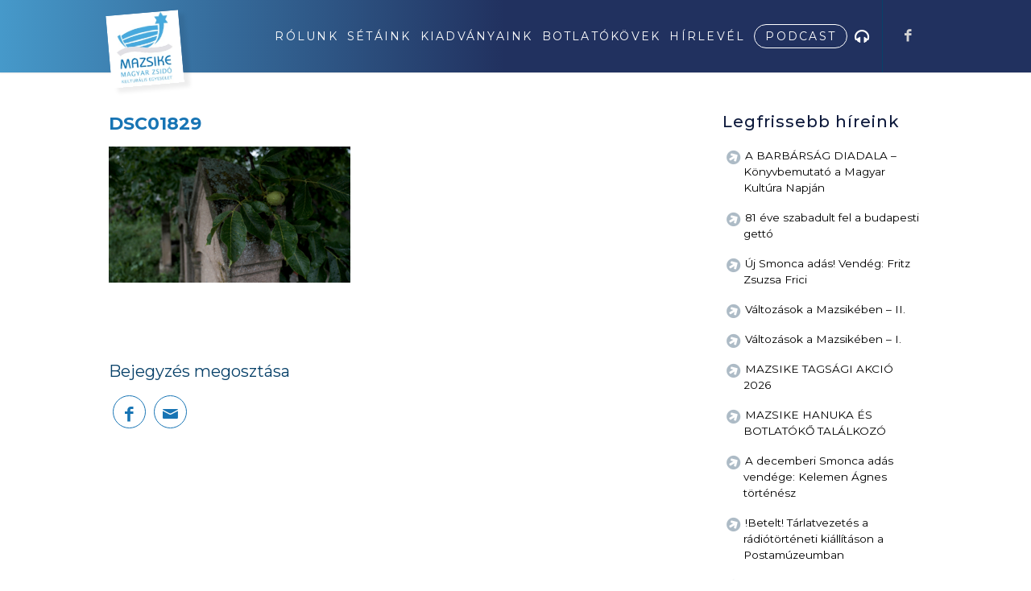

--- FILE ---
content_type: text/html; charset=UTF-8
request_url: https://mazsike.hu/rabbikat-rejto-kovek/dsc01829/
body_size: 16259
content:
<!DOCTYPE html>
<html lang="hu" class="html_stretched responsive av-preloader-disabled  html_header_top html_logo_left html_main_nav_header html_menu_right html_custom html_header_sticky html_header_shrinking_disabled html_mobile_menu_tablet html_header_searchicon_disabled html_content_align_center html_header_unstick_top_disabled html_header_stretch_disabled html_minimal_header html_minimal_header_shadow html_av-overlay-side html_av-overlay-side-classic html_av-submenu-noclone html_entry_id_67684 av-cookies-no-cookie-consent av-default-lightbox av-no-preview html_text_menu_active av-mobile-menu-switch-default">
<head>
<meta charset="UTF-8" />


<!-- mobile setting -->
<meta name="viewport" content="width=device-width, initial-scale=1">

<!-- Scripts/CSS and wp_head hook -->
<meta name='robots' content='index, follow, max-image-preview:large, max-snippet:-1, max-video-preview:-1' />
	<style>img:is([sizes="auto" i], [sizes^="auto," i]) { contain-intrinsic-size: 3000px 1500px }</style>
	
	<!-- This site is optimized with the Yoast SEO plugin v26.8 - https://yoast.com/product/yoast-seo-wordpress/ -->
	<title>DSC01829 - Mazsike - MAGYAR ZSIDÓ KULTURÁLIS EGYESÜLET</title><link rel="preload" data-rocket-preload as="image" href="https://mazsike.hu/wp-content/uploads/2019/07/DSC01829-300x169.jpg" imagesrcset="https://mazsike.hu/wp-content/uploads/2019/07/DSC01829-300x169.jpg 300w, https://mazsike.hu/wp-content/uploads/2019/07/DSC01829-768x432.jpg 768w, https://mazsike.hu/wp-content/uploads/2019/07/DSC01829-1030x579.jpg 1030w, https://mazsike.hu/wp-content/uploads/2019/07/DSC01829-1500x843.jpg 1500w, https://mazsike.hu/wp-content/uploads/2019/07/DSC01829-705x396.jpg 705w, https://mazsike.hu/wp-content/uploads/2019/07/DSC01829-450x253.jpg 450w" imagesizes="(max-width: 300px) 100vw, 300px" fetchpriority="high"><link rel="preload" data-rocket-preload as="style" href="https://fonts.googleapis.com/css2?family=Poppins:wght@300;400;500;800&#038;display=swap" /><link rel="stylesheet" href="https://fonts.googleapis.com/css2?family=Poppins:wght@300;400;500;800&#038;display=swap" media="print" onload="this.media='all'" /><noscript><link rel="stylesheet" href="https://fonts.googleapis.com/css2?family=Poppins:wght@300;400;500;800&#038;display=swap" /></noscript>
	<link rel="canonical" href="https://mazsike.hu/rabbikat-rejto-kovek/dsc01829/" />
	<meta property="og:locale" content="hu_HU" />
	<meta property="og:type" content="article" />
	<meta property="og:title" content="DSC01829 - Mazsike - MAGYAR ZSIDÓ KULTURÁLIS EGYESÜLET" />
	<meta property="og:description" content="Nyár_Hajdúdorog" />
	<meta property="og:url" content="https://mazsike.hu/rabbikat-rejto-kovek/dsc01829/" />
	<meta property="og:site_name" content="Mazsike - MAGYAR ZSIDÓ KULTURÁLIS EGYESÜLET" />
	<meta property="article:modified_time" content="2019-07-29T10:19:46+00:00" />
	<meta property="og:image" content="https://mazsike.hu/rabbikat-rejto-kovek/dsc01829" />
	<meta property="og:image:width" content="1030" />
	<meta property="og:image:height" content="579" />
	<meta property="og:image:type" content="image/jpeg" />
	<meta name="twitter:card" content="summary_large_image" />
	<script type="application/ld+json" class="yoast-schema-graph">{"@context":"https://schema.org","@graph":[{"@type":"WebPage","@id":"https://mazsike.hu/rabbikat-rejto-kovek/dsc01829/","url":"https://mazsike.hu/rabbikat-rejto-kovek/dsc01829/","name":"DSC01829 - Mazsike - MAGYAR ZSIDÓ KULTURÁLIS EGYESÜLET","isPartOf":{"@id":"https://mazsike.hu/#website"},"primaryImageOfPage":{"@id":"https://mazsike.hu/rabbikat-rejto-kovek/dsc01829/#primaryimage"},"image":{"@id":"https://mazsike.hu/rabbikat-rejto-kovek/dsc01829/#primaryimage"},"thumbnailUrl":"https://mazsike.hu/wp-content/uploads/2019/07/DSC01829.jpg","datePublished":"2019-07-29T10:19:36+00:00","dateModified":"2019-07-29T10:19:46+00:00","breadcrumb":{"@id":"https://mazsike.hu/rabbikat-rejto-kovek/dsc01829/#breadcrumb"},"inLanguage":"hu","potentialAction":[{"@type":"ReadAction","target":["https://mazsike.hu/rabbikat-rejto-kovek/dsc01829/"]}]},{"@type":"ImageObject","inLanguage":"hu","@id":"https://mazsike.hu/rabbikat-rejto-kovek/dsc01829/#primaryimage","url":"https://mazsike.hu/wp-content/uploads/2019/07/DSC01829.jpg","contentUrl":"https://mazsike.hu/wp-content/uploads/2019/07/DSC01829.jpg","width":4099,"height":2305,"caption":"Nyár_Hajdúdorog"},{"@type":"BreadcrumbList","@id":"https://mazsike.hu/rabbikat-rejto-kovek/dsc01829/#breadcrumb","itemListElement":[{"@type":"ListItem","position":1,"name":"Home","item":"https://mazsike.hu/kezdolap/"},{"@type":"ListItem","position":2,"name":"Rabbikat rejtő kövek","item":"https://mazsike.hu/rabbikat-rejto-kovek/"},{"@type":"ListItem","position":3,"name":"DSC01829"}]},{"@type":"WebSite","@id":"https://mazsike.hu/#website","url":"https://mazsike.hu/","name":"Mazsike - MAGYAR ZSIDÓ KULTURÁLIS EGYESÜLET","description":"mazsike","publisher":{"@id":"https://mazsike.hu/#organization"},"potentialAction":[{"@type":"SearchAction","target":{"@type":"EntryPoint","urlTemplate":"https://mazsike.hu/?s={search_term_string}"},"query-input":{"@type":"PropertyValueSpecification","valueRequired":true,"valueName":"search_term_string"}}],"inLanguage":"hu"},{"@type":"Organization","@id":"https://mazsike.hu/#organization","name":"Magyar Zsidó Kulturális Egyesület – Mazsike","url":"https://mazsike.hu/","logo":{"@type":"ImageObject","inLanguage":"hu","@id":"https://mazsike.hu/#/schema/logo/image/","url":"https://mazsike.hu/wp-content/uploads/2020/12/logo-1.png","contentUrl":"https://mazsike.hu/wp-content/uploads/2020/12/logo-1.png","width":225,"height":173,"caption":"Magyar Zsidó Kulturális Egyesület – Mazsike"},"image":{"@id":"https://mazsike.hu/#/schema/logo/image/"}}]}</script>
	<!-- / Yoast SEO plugin. -->


<link rel='dns-prefetch' href='//maxcdn.bootstrapcdn.com' />
<link href='https://fonts.gstatic.com' crossorigin rel='preconnect' />
<link rel="alternate" type="application/rss+xml" title="Mazsike - MAGYAR ZSIDÓ KULTURÁLIS EGYESÜLET &raquo; hírcsatorna" href="https://mazsike.hu/feed/" />

<!-- google webfont font replacement -->

			<script type='text/javascript'>

				(function() {
					
					/*	check if webfonts are disabled by user setting via cookie - or user must opt in.	*/
					var html = document.getElementsByTagName('html')[0];
					var cookie_check = html.className.indexOf('av-cookies-needs-opt-in') >= 0 || html.className.indexOf('av-cookies-can-opt-out') >= 0;
					var allow_continue = true;
					var silent_accept_cookie = html.className.indexOf('av-cookies-user-silent-accept') >= 0;

					if( cookie_check && ! silent_accept_cookie )
					{
						if( ! document.cookie.match(/aviaCookieConsent/) || html.className.indexOf('av-cookies-session-refused') >= 0 )
						{
							allow_continue = false;
						}
						else
						{
							if( ! document.cookie.match(/aviaPrivacyRefuseCookiesHideBar/) )
							{
								allow_continue = false;
							}
							else if( ! document.cookie.match(/aviaPrivacyEssentialCookiesEnabled/) )
							{
								allow_continue = false;
							}
							else if( document.cookie.match(/aviaPrivacyGoogleWebfontsDisabled/) )
							{
								allow_continue = false;
							}
						}
					}
					
					if( allow_continue )
					{
						var f = document.createElement('link');
					
						f.type 	= 'text/css';
						f.rel 	= 'stylesheet';
						f.href 	= '//fonts.googleapis.com/css?family=Montserrat%7COpen+Sans:400,600';
						f.id 	= 'avia-google-webfont';

						document.getElementsByTagName('head')[0].appendChild(f);
					}
				})();
			
			</script>
			<link data-minify="1" rel='stylesheet' id='avia-grid-css' href='https://mazsike.hu/wp-content/cache/min/1/wp-content/themes/mazsike/css/grid.css?ver=1742906732' type='text/css' media='all' />
<link data-minify="1" rel='stylesheet' id='avia-base-css' href='https://mazsike.hu/wp-content/cache/min/1/wp-content/themes/mazsike/css/base.css?ver=1742906732' type='text/css' media='all' />
<link data-minify="1" rel='stylesheet' id='avia-layout-css' href='https://mazsike.hu/wp-content/cache/min/1/wp-content/themes/mazsike/css/layout.css?ver=1742906732' type='text/css' media='all' />
<link data-minify="1" rel='stylesheet' id='avia-module-blog-css' href='https://mazsike.hu/wp-content/cache/min/1/wp-content/themes/mazsike/config-templatebuilder/avia-shortcodes/blog/blog.css?ver=1742906732' type='text/css' media='all' />
<link data-minify="1" rel='stylesheet' id='avia-module-postslider-css' href='https://mazsike.hu/wp-content/cache/min/1/wp-content/themes/mazsike/config-templatebuilder/avia-shortcodes/postslider/postslider.css?ver=1742906732' type='text/css' media='all' />
<link data-minify="1" rel='stylesheet' id='avia-module-button-css' href='https://mazsike.hu/wp-content/cache/min/1/wp-content/themes/mazsike/config-templatebuilder/avia-shortcodes/buttons/buttons.css?ver=1742906732' type='text/css' media='all' />
<link data-minify="1" rel='stylesheet' id='avia-module-button-fullwidth-css' href='https://mazsike.hu/wp-content/cache/min/1/wp-content/themes/mazsike/config-templatebuilder/avia-shortcodes/buttons_fullwidth/buttons_fullwidth.css?ver=1742906732' type='text/css' media='all' />
<link data-minify="1" rel='stylesheet' id='avia-module-comments-css' href='https://mazsike.hu/wp-content/cache/min/1/wp-content/themes/mazsike/config-templatebuilder/avia-shortcodes/comments/comments.css?ver=1742906732' type='text/css' media='all' />
<link data-minify="1" rel='stylesheet' id='avia-module-gallery-css' href='https://mazsike.hu/wp-content/cache/min/1/wp-content/themes/mazsike/config-templatebuilder/avia-shortcodes/gallery/gallery.css?ver=1742906732' type='text/css' media='all' />
<link data-minify="1" rel='stylesheet' id='avia-module-maps-css' href='https://mazsike.hu/wp-content/cache/min/1/wp-content/themes/mazsike/config-templatebuilder/avia-shortcodes/google_maps/google_maps.css?ver=1742906732' type='text/css' media='all' />
<link data-minify="1" rel='stylesheet' id='avia-module-gridrow-css' href='https://mazsike.hu/wp-content/cache/min/1/wp-content/themes/mazsike/config-templatebuilder/avia-shortcodes/grid_row/grid_row.css?ver=1742906732' type='text/css' media='all' />
<link data-minify="1" rel='stylesheet' id='avia-module-heading-css' href='https://mazsike.hu/wp-content/cache/min/1/wp-content/themes/mazsike/config-templatebuilder/avia-shortcodes/heading/heading.css?ver=1742906732' type='text/css' media='all' />
<link data-minify="1" rel='stylesheet' id='avia-module-hr-css' href='https://mazsike.hu/wp-content/cache/min/1/wp-content/themes/mazsike/config-templatebuilder/avia-shortcodes/hr/hr.css?ver=1742906732' type='text/css' media='all' />
<link data-minify="1" rel='stylesheet' id='avia-module-icon-css' href='https://mazsike.hu/wp-content/cache/min/1/wp-content/themes/mazsike/config-templatebuilder/avia-shortcodes/icon/icon.css?ver=1742906732' type='text/css' media='all' />
<link data-minify="1" rel='stylesheet' id='avia-module-iconbox-css' href='https://mazsike.hu/wp-content/cache/min/1/wp-content/themes/mazsike/config-templatebuilder/avia-shortcodes/iconbox/iconbox.css?ver=1742906732' type='text/css' media='all' />
<link data-minify="1" rel='stylesheet' id='avia-module-iconlist-css' href='https://mazsike.hu/wp-content/cache/min/1/wp-content/themes/mazsike/config-templatebuilder/avia-shortcodes/iconlist/iconlist.css?ver=1742906732' type='text/css' media='all' />
<link data-minify="1" rel='stylesheet' id='avia-module-image-css' href='https://mazsike.hu/wp-content/cache/min/1/wp-content/themes/mazsike/config-templatebuilder/avia-shortcodes/image/image.css?ver=1742906732' type='text/css' media='all' />
<link data-minify="1" rel='stylesheet' id='avia-module-slideshow-css' href='https://mazsike.hu/wp-content/cache/min/1/wp-content/themes/mazsike/config-templatebuilder/avia-shortcodes/slideshow/slideshow.css?ver=1742906732' type='text/css' media='all' />
<link data-minify="1" rel='stylesheet' id='avia-module-slideshow-contentpartner-css' href='https://mazsike.hu/wp-content/cache/min/1/wp-content/themes/mazsike/config-templatebuilder/avia-shortcodes/contentslider/contentslider.css?ver=1742906732' type='text/css' media='all' />
<link data-minify="1" rel='stylesheet' id='avia-module-magazine-css' href='https://mazsike.hu/wp-content/cache/min/1/wp-content/themes/mazsike/config-templatebuilder/avia-shortcodes/magazine/magazine.css?ver=1742906732' type='text/css' media='all' />
<link data-minify="1" rel='stylesheet' id='avia-module-contact-css' href='https://mazsike.hu/wp-content/cache/min/1/wp-content/themes/mazsike/config-templatebuilder/avia-shortcodes/contact/contact.css?ver=1742906732' type='text/css' media='all' />
<link data-minify="1" rel='stylesheet' id='avia-module-masonry-css' href='https://mazsike.hu/wp-content/cache/min/1/wp-content/themes/mazsike/config-templatebuilder/avia-shortcodes/masonry_entries/masonry_entries.css?ver=1742906732' type='text/css' media='all' />
<link data-minify="1" rel='stylesheet' id='avia-siteloader-css' href='https://mazsike.hu/wp-content/cache/min/1/wp-content/themes/mazsike/css/avia-snippet-site-preloader.css?ver=1742906732' type='text/css' media='all' />
<link data-minify="1" rel='stylesheet' id='avia-module-slideshow-fullsize-css' href='https://mazsike.hu/wp-content/cache/min/1/wp-content/themes/mazsike/config-templatebuilder/avia-shortcodes/slideshow_fullsize/slideshow_fullsize.css?ver=1742906732' type='text/css' media='all' />
<link data-minify="1" rel='stylesheet' id='avia-module-social-css' href='https://mazsike.hu/wp-content/cache/min/1/wp-content/themes/mazsike/config-templatebuilder/avia-shortcodes/social_share/social_share.css?ver=1742906732' type='text/css' media='all' />
<link data-minify="1" rel='stylesheet' id='avia-module-tabsection-css' href='https://mazsike.hu/wp-content/cache/min/1/wp-content/themes/mazsike/config-templatebuilder/avia-shortcodes/tab_section/tab_section.css?ver=1742906732' type='text/css' media='all' />
<link data-minify="1" rel='stylesheet' id='avia-module-tabs-css' href='https://mazsike.hu/wp-content/cache/min/1/wp-content/themes/mazsike/config-templatebuilder/avia-shortcodes/tabs/tabs.css?ver=1742906732' type='text/css' media='all' />
<link data-minify="1" rel='stylesheet' id='avia-module-toggles-css' href='https://mazsike.hu/wp-content/cache/min/1/wp-content/themes/mazsike/config-templatebuilder/avia-shortcodes/toggles/toggles.css?ver=1742906732' type='text/css' media='all' />
<link data-minify="1" rel='stylesheet' id='avia-module-video-css' href='https://mazsike.hu/wp-content/cache/min/1/wp-content/themes/mazsike/config-templatebuilder/avia-shortcodes/video/video.css?ver=1742906732' type='text/css' media='all' />
<style id='wp-emoji-styles-inline-css' type='text/css'>

	img.wp-smiley, img.emoji {
		display: inline !important;
		border: none !important;
		box-shadow: none !important;
		height: 1em !important;
		width: 1em !important;
		margin: 0 0.07em !important;
		vertical-align: -0.1em !important;
		background: none !important;
		padding: 0 !important;
	}
</style>
<link rel='stylesheet' id='wp-block-library-css' href='https://mazsike.hu/wp-includes/css/dist/block-library/style.min.css?ver=6.7.4' type='text/css' media='all' />
<style id='classic-theme-styles-inline-css' type='text/css'>
/*! This file is auto-generated */
.wp-block-button__link{color:#fff;background-color:#32373c;border-radius:9999px;box-shadow:none;text-decoration:none;padding:calc(.667em + 2px) calc(1.333em + 2px);font-size:1.125em}.wp-block-file__button{background:#32373c;color:#fff;text-decoration:none}
</style>
<style id='global-styles-inline-css' type='text/css'>
:root{--wp--preset--aspect-ratio--square: 1;--wp--preset--aspect-ratio--4-3: 4/3;--wp--preset--aspect-ratio--3-4: 3/4;--wp--preset--aspect-ratio--3-2: 3/2;--wp--preset--aspect-ratio--2-3: 2/3;--wp--preset--aspect-ratio--16-9: 16/9;--wp--preset--aspect-ratio--9-16: 9/16;--wp--preset--color--black: #000000;--wp--preset--color--cyan-bluish-gray: #abb8c3;--wp--preset--color--white: #ffffff;--wp--preset--color--pale-pink: #f78da7;--wp--preset--color--vivid-red: #cf2e2e;--wp--preset--color--luminous-vivid-orange: #ff6900;--wp--preset--color--luminous-vivid-amber: #fcb900;--wp--preset--color--light-green-cyan: #7bdcb5;--wp--preset--color--vivid-green-cyan: #00d084;--wp--preset--color--pale-cyan-blue: #8ed1fc;--wp--preset--color--vivid-cyan-blue: #0693e3;--wp--preset--color--vivid-purple: #9b51e0;--wp--preset--gradient--vivid-cyan-blue-to-vivid-purple: linear-gradient(135deg,rgba(6,147,227,1) 0%,rgb(155,81,224) 100%);--wp--preset--gradient--light-green-cyan-to-vivid-green-cyan: linear-gradient(135deg,rgb(122,220,180) 0%,rgb(0,208,130) 100%);--wp--preset--gradient--luminous-vivid-amber-to-luminous-vivid-orange: linear-gradient(135deg,rgba(252,185,0,1) 0%,rgba(255,105,0,1) 100%);--wp--preset--gradient--luminous-vivid-orange-to-vivid-red: linear-gradient(135deg,rgba(255,105,0,1) 0%,rgb(207,46,46) 100%);--wp--preset--gradient--very-light-gray-to-cyan-bluish-gray: linear-gradient(135deg,rgb(238,238,238) 0%,rgb(169,184,195) 100%);--wp--preset--gradient--cool-to-warm-spectrum: linear-gradient(135deg,rgb(74,234,220) 0%,rgb(151,120,209) 20%,rgb(207,42,186) 40%,rgb(238,44,130) 60%,rgb(251,105,98) 80%,rgb(254,248,76) 100%);--wp--preset--gradient--blush-light-purple: linear-gradient(135deg,rgb(255,206,236) 0%,rgb(152,150,240) 100%);--wp--preset--gradient--blush-bordeaux: linear-gradient(135deg,rgb(254,205,165) 0%,rgb(254,45,45) 50%,rgb(107,0,62) 100%);--wp--preset--gradient--luminous-dusk: linear-gradient(135deg,rgb(255,203,112) 0%,rgb(199,81,192) 50%,rgb(65,88,208) 100%);--wp--preset--gradient--pale-ocean: linear-gradient(135deg,rgb(255,245,203) 0%,rgb(182,227,212) 50%,rgb(51,167,181) 100%);--wp--preset--gradient--electric-grass: linear-gradient(135deg,rgb(202,248,128) 0%,rgb(113,206,126) 100%);--wp--preset--gradient--midnight: linear-gradient(135deg,rgb(2,3,129) 0%,rgb(40,116,252) 100%);--wp--preset--font-size--small: 13px;--wp--preset--font-size--medium: 20px;--wp--preset--font-size--large: 36px;--wp--preset--font-size--x-large: 42px;--wp--preset--spacing--20: 0.44rem;--wp--preset--spacing--30: 0.67rem;--wp--preset--spacing--40: 1rem;--wp--preset--spacing--50: 1.5rem;--wp--preset--spacing--60: 2.25rem;--wp--preset--spacing--70: 3.38rem;--wp--preset--spacing--80: 5.06rem;--wp--preset--shadow--natural: 6px 6px 9px rgba(0, 0, 0, 0.2);--wp--preset--shadow--deep: 12px 12px 50px rgba(0, 0, 0, 0.4);--wp--preset--shadow--sharp: 6px 6px 0px rgba(0, 0, 0, 0.2);--wp--preset--shadow--outlined: 6px 6px 0px -3px rgba(255, 255, 255, 1), 6px 6px rgba(0, 0, 0, 1);--wp--preset--shadow--crisp: 6px 6px 0px rgba(0, 0, 0, 1);}:where(.is-layout-flex){gap: 0.5em;}:where(.is-layout-grid){gap: 0.5em;}body .is-layout-flex{display: flex;}.is-layout-flex{flex-wrap: wrap;align-items: center;}.is-layout-flex > :is(*, div){margin: 0;}body .is-layout-grid{display: grid;}.is-layout-grid > :is(*, div){margin: 0;}:where(.wp-block-columns.is-layout-flex){gap: 2em;}:where(.wp-block-columns.is-layout-grid){gap: 2em;}:where(.wp-block-post-template.is-layout-flex){gap: 1.25em;}:where(.wp-block-post-template.is-layout-grid){gap: 1.25em;}.has-black-color{color: var(--wp--preset--color--black) !important;}.has-cyan-bluish-gray-color{color: var(--wp--preset--color--cyan-bluish-gray) !important;}.has-white-color{color: var(--wp--preset--color--white) !important;}.has-pale-pink-color{color: var(--wp--preset--color--pale-pink) !important;}.has-vivid-red-color{color: var(--wp--preset--color--vivid-red) !important;}.has-luminous-vivid-orange-color{color: var(--wp--preset--color--luminous-vivid-orange) !important;}.has-luminous-vivid-amber-color{color: var(--wp--preset--color--luminous-vivid-amber) !important;}.has-light-green-cyan-color{color: var(--wp--preset--color--light-green-cyan) !important;}.has-vivid-green-cyan-color{color: var(--wp--preset--color--vivid-green-cyan) !important;}.has-pale-cyan-blue-color{color: var(--wp--preset--color--pale-cyan-blue) !important;}.has-vivid-cyan-blue-color{color: var(--wp--preset--color--vivid-cyan-blue) !important;}.has-vivid-purple-color{color: var(--wp--preset--color--vivid-purple) !important;}.has-black-background-color{background-color: var(--wp--preset--color--black) !important;}.has-cyan-bluish-gray-background-color{background-color: var(--wp--preset--color--cyan-bluish-gray) !important;}.has-white-background-color{background-color: var(--wp--preset--color--white) !important;}.has-pale-pink-background-color{background-color: var(--wp--preset--color--pale-pink) !important;}.has-vivid-red-background-color{background-color: var(--wp--preset--color--vivid-red) !important;}.has-luminous-vivid-orange-background-color{background-color: var(--wp--preset--color--luminous-vivid-orange) !important;}.has-luminous-vivid-amber-background-color{background-color: var(--wp--preset--color--luminous-vivid-amber) !important;}.has-light-green-cyan-background-color{background-color: var(--wp--preset--color--light-green-cyan) !important;}.has-vivid-green-cyan-background-color{background-color: var(--wp--preset--color--vivid-green-cyan) !important;}.has-pale-cyan-blue-background-color{background-color: var(--wp--preset--color--pale-cyan-blue) !important;}.has-vivid-cyan-blue-background-color{background-color: var(--wp--preset--color--vivid-cyan-blue) !important;}.has-vivid-purple-background-color{background-color: var(--wp--preset--color--vivid-purple) !important;}.has-black-border-color{border-color: var(--wp--preset--color--black) !important;}.has-cyan-bluish-gray-border-color{border-color: var(--wp--preset--color--cyan-bluish-gray) !important;}.has-white-border-color{border-color: var(--wp--preset--color--white) !important;}.has-pale-pink-border-color{border-color: var(--wp--preset--color--pale-pink) !important;}.has-vivid-red-border-color{border-color: var(--wp--preset--color--vivid-red) !important;}.has-luminous-vivid-orange-border-color{border-color: var(--wp--preset--color--luminous-vivid-orange) !important;}.has-luminous-vivid-amber-border-color{border-color: var(--wp--preset--color--luminous-vivid-amber) !important;}.has-light-green-cyan-border-color{border-color: var(--wp--preset--color--light-green-cyan) !important;}.has-vivid-green-cyan-border-color{border-color: var(--wp--preset--color--vivid-green-cyan) !important;}.has-pale-cyan-blue-border-color{border-color: var(--wp--preset--color--pale-cyan-blue) !important;}.has-vivid-cyan-blue-border-color{border-color: var(--wp--preset--color--vivid-cyan-blue) !important;}.has-vivid-purple-border-color{border-color: var(--wp--preset--color--vivid-purple) !important;}.has-vivid-cyan-blue-to-vivid-purple-gradient-background{background: var(--wp--preset--gradient--vivid-cyan-blue-to-vivid-purple) !important;}.has-light-green-cyan-to-vivid-green-cyan-gradient-background{background: var(--wp--preset--gradient--light-green-cyan-to-vivid-green-cyan) !important;}.has-luminous-vivid-amber-to-luminous-vivid-orange-gradient-background{background: var(--wp--preset--gradient--luminous-vivid-amber-to-luminous-vivid-orange) !important;}.has-luminous-vivid-orange-to-vivid-red-gradient-background{background: var(--wp--preset--gradient--luminous-vivid-orange-to-vivid-red) !important;}.has-very-light-gray-to-cyan-bluish-gray-gradient-background{background: var(--wp--preset--gradient--very-light-gray-to-cyan-bluish-gray) !important;}.has-cool-to-warm-spectrum-gradient-background{background: var(--wp--preset--gradient--cool-to-warm-spectrum) !important;}.has-blush-light-purple-gradient-background{background: var(--wp--preset--gradient--blush-light-purple) !important;}.has-blush-bordeaux-gradient-background{background: var(--wp--preset--gradient--blush-bordeaux) !important;}.has-luminous-dusk-gradient-background{background: var(--wp--preset--gradient--luminous-dusk) !important;}.has-pale-ocean-gradient-background{background: var(--wp--preset--gradient--pale-ocean) !important;}.has-electric-grass-gradient-background{background: var(--wp--preset--gradient--electric-grass) !important;}.has-midnight-gradient-background{background: var(--wp--preset--gradient--midnight) !important;}.has-small-font-size{font-size: var(--wp--preset--font-size--small) !important;}.has-medium-font-size{font-size: var(--wp--preset--font-size--medium) !important;}.has-large-font-size{font-size: var(--wp--preset--font-size--large) !important;}.has-x-large-font-size{font-size: var(--wp--preset--font-size--x-large) !important;}
:where(.wp-block-post-template.is-layout-flex){gap: 1.25em;}:where(.wp-block-post-template.is-layout-grid){gap: 1.25em;}
:where(.wp-block-columns.is-layout-flex){gap: 2em;}:where(.wp-block-columns.is-layout-grid){gap: 2em;}
:root :where(.wp-block-pullquote){font-size: 1.5em;line-height: 1.6;}
</style>
<link data-minify="1" rel='stylesheet' id='font-awesome-css' href='https://mazsike.hu/wp-content/cache/min/1/font-awesome/4.6.3/css/font-awesome.min.css?ver=1742906733' type='text/css' media='all' />
<link rel='stylesheet' id='cmplz-general-css' href='https://mazsike.hu/wp-content/plugins/complianz-gdpr-premium/assets/css/cookieblocker.min.css?ver=1742904734' type='text/css' media='all' />
<link data-minify="1" rel='stylesheet' id='avia-scs-css' href='https://mazsike.hu/wp-content/cache/min/1/wp-content/themes/mazsike/css/shortcodes.css?ver=1742906733' type='text/css' media='all' />
<link data-minify="1" rel='stylesheet' id='avia-popup-css-css' href='https://mazsike.hu/wp-content/cache/min/1/wp-content/themes/mazsike/js/aviapopup/magnific-popup.css?ver=1742906733' type='text/css' media='screen' />
<link data-minify="1" rel='stylesheet' id='avia-lightbox-css' href='https://mazsike.hu/wp-content/cache/min/1/wp-content/themes/mazsike/css/avia-snippet-lightbox.css?ver=1742906733' type='text/css' media='screen' />
<link data-minify="1" rel='stylesheet' id='avia-widget-css-css' href='https://mazsike.hu/wp-content/cache/min/1/wp-content/themes/mazsike/css/avia-snippet-widget.css?ver=1742906733' type='text/css' media='screen' />
<link data-minify="1" rel='stylesheet' id='avia-dynamic-css' href='https://mazsike.hu/wp-content/cache/min/1/wp-content/uploads/dynamic_avia/mazsike_child.css?ver=1742906733' type='text/css' media='all' />
<link data-minify="1" rel='stylesheet' id='avia-custom-css' href='https://mazsike.hu/wp-content/cache/min/1/wp-content/themes/mazsike/css/custom.css?ver=1742906733' type='text/css' media='all' />
<link data-minify="1" rel='stylesheet' id='avia-style-css' href='https://mazsike.hu/wp-content/cache/min/1/wp-content/themes/mazsike-child/style.css?ver=1742906733' type='text/css' media='all' />
<link data-minify="1" rel='stylesheet' id='avia-gravity-css' href='https://mazsike.hu/wp-content/cache/min/1/wp-content/themes/mazsike/config-gravityforms/gravity-mod.css?ver=1742906733' type='text/css' media='screen' />
<script type="text/javascript" src="https://mazsike.hu/wp-includes/js/jquery/jquery.min.js?ver=3.7.1" id="jquery-core-js"></script>
<script type="text/javascript" src="https://mazsike.hu/wp-includes/js/jquery/jquery-migrate.min.js?ver=3.4.1" id="jquery-migrate-js"></script>
<script data-minify="1" type="text/javascript" src="https://mazsike.hu/wp-content/cache/min/1/wp-content/themes/mazsike/js/avia-compat.js?ver=1742906733" id="avia-compat-js"></script>
<link rel="https://api.w.org/" href="https://mazsike.hu/wp-json/" /><link rel="alternate" title="JSON" type="application/json" href="https://mazsike.hu/wp-json/wp/v2/media/67684" /><link rel="EditURI" type="application/rsd+xml" title="RSD" href="https://mazsike.hu/xmlrpc.php?rsd" />
<meta name="generator" content="WordPress 6.7.4" />
<link rel='shortlink' href='https://mazsike.hu/?p=67684' />
<link rel="alternate" title="oEmbed (JSON)" type="application/json+oembed" href="https://mazsike.hu/wp-json/oembed/1.0/embed?url=https%3A%2F%2Fmazsike.hu%2Frabbikat-rejto-kovek%2Fdsc01829%2F" />
<link rel="alternate" title="oEmbed (XML)" type="text/xml+oembed" href="https://mazsike.hu/wp-json/oembed/1.0/embed?url=https%3A%2F%2Fmazsike.hu%2Frabbikat-rejto-kovek%2Fdsc01829%2F&#038;format=xml" />
			<style>.cmplz-hidden {
					display: none !important;
				}</style><link rel="profile" href="https://gmpg.org/xfn/11" />
<link rel="alternate" type="application/rss+xml" title="Mazsike - MAGYAR ZSIDÓ KULTURÁLIS EGYESÜLET RSS2 Feed" href="https://mazsike.hu/feed/" />
<link rel="pingback" href="https://mazsike.hu/xmlrpc.php" />

<style type='text/css' media='screen'>
 #top #header_main > .container, #top #header_main > .container .main_menu  .av-main-nav > li > a, #top #header_main #menu-item-shop .cart_dropdown_link{ height:90px; line-height: 90px; }
 .html_top_nav_header .av-logo-container{ height:90px;  }
 .html_header_top.html_header_sticky #top #wrap_all #main{ padding-top:90px; } 
</style>
<!--[if lt IE 9]><script src="https://mazsike.hu/wp-content/themes/mazsike/js/html5shiv.js"></script><![endif]-->
<link rel="icon" href="https://mazsike.hu/wp-content/uploads/2016/03/mazsike_logo2.png" type="image/png">
		<style type="text/css" id="wp-custom-css">
			div#setak h3.av-special-heading-tag {
    background: red;
    display: inline-block;
    color: #fff;
    padding: 12px 19px!important;
    background: #ff9966;
    background: -webkit-linear-gradient(to right, #ff5e62, #ff9966);
    background: linear-gradient(to right, #ff5e62, #ff9966);
    background: #00173d;
    color: #f6e09a;
    border-radius: 13px;
}

.single_toggle svg{
	width:20px;
	    position: relative;
    top: 3px;
}

#setak .toggle_icon {
    border: 0;
    color: #00173e!important;
}

.toggle_content h2.gform_title {
    font-size: 22px;
    text-align: center;
    line-height: 1.3;
	padding-top:1rem;
	    color: #00173e;
}

.toggle_content  p.gform_description {
    text-align: center;
}

.toggle_content .gform_button {
	
    width: 100%;
    font-size: 21px;

}

#setak .toggle_content.invers-color {
    background: #f8f8f8!important;
 
}

p.gform_required_legend {
    text-align: center;
    font-size: 11px;
    font-style: italic;
}

@media(min-width:930px){
	
	span.av-inner-tab-title {
    width: 148px;
}
}


.page-id-63255
.av-tab-section-tab-title-container.avia-tab-title-padding-default {
    display: none;
}


element.style {
}
#csapat img {
    border-radius: 500px;
    box-shadow: 5px 10px silver;
    width: 200px;
    height: 200px;
    object-fit: contain;
}


ul.sub-menu a{
	color:black!important;
}		</style>
		<style type='text/css'>
@font-face {font-family: 'entypo-fontello'; font-weight: normal; font-style: normal; font-display: auto;
src: url('https://mazsike.hu/wp-content/themes/mazsike/config-templatebuilder/avia-template-builder/assets/fonts/entypo-fontello.woff2') format('woff2'),
url('https://mazsike.hu/wp-content/themes/mazsike/config-templatebuilder/avia-template-builder/assets/fonts/entypo-fontello.woff') format('woff'),
url('https://mazsike.hu/wp-content/themes/mazsike/config-templatebuilder/avia-template-builder/assets/fonts/entypo-fontello.ttf') format('truetype'), 
url('https://mazsike.hu/wp-content/themes/mazsike/config-templatebuilder/avia-template-builder/assets/fonts/entypo-fontello.svg#entypo-fontello') format('svg'),
url('https://mazsike.hu/wp-content/themes/mazsike/config-templatebuilder/avia-template-builder/assets/fonts/entypo-fontello.eot'),
url('https://mazsike.hu/wp-content/themes/mazsike/config-templatebuilder/avia-template-builder/assets/fonts/entypo-fontello.eot?#iefix') format('embedded-opentype');
} #top .avia-font-entypo-fontello, body .avia-font-entypo-fontello, html body [data-av_iconfont='entypo-fontello']:before{ font-family: 'entypo-fontello'; }

@font-face {font-family: 'fontello'; font-weight: normal; font-style: normal; font-display: auto;
src: url('https://mazsike.hu/wp-content/uploads/avia_fonts/fontello/fontello.woff2') format('woff2'),
url('https://mazsike.hu/wp-content/uploads/avia_fonts/fontello/fontello.woff') format('woff'),
url('https://mazsike.hu/wp-content/uploads/avia_fonts/fontello/fontello.ttf') format('truetype'), 
url('https://mazsike.hu/wp-content/uploads/avia_fonts/fontello/fontello.svg#fontello') format('svg'),
url('https://mazsike.hu/wp-content/uploads/avia_fonts/fontello/fontello.eot'),
url('https://mazsike.hu/wp-content/uploads/avia_fonts/fontello/fontello.eot?#iefix') format('embedded-opentype');
} #top .avia-font-fontello, body .avia-font-fontello, html body [data-av_iconfont='fontello']:before{ font-family: 'fontello'; }
</style>

<!--
Debugging Info for Theme support: 

Theme: Enfold
Version: 4.7.6.4
Installed: mazsike
AviaFramework Version: 5.0
AviaBuilder Version: 4.8
aviaElementManager Version: 1.0.1
- - - - - - - - - - -
ChildTheme: Mazsike Child
ChildTheme Version: 1.1
ChildTheme Installed: mazsike

ML:256-PU:153-PLA:23
WP:6.7.4
Compress: CSS:disabled - JS:disabled
Updates: disabled
PLAu:21
-->
<meta name="generator" content="WP Rocket 3.18.3" data-wpr-features="wpr_minify_js wpr_oci wpr_minify_css wpr_preload_links wpr_desktop" /></head>

<body data-rsssl=1 id="top" class="attachment attachment-template-default single single-attachment postid-67684 attachmentid-67684 attachment-jpeg stretched no_sidebar_border rtl_columns av-curtain-numeric montserrat  avia-responsive-images-support" itemscope="itemscope" itemtype="https://schema.org/WebPage" >

	
	<div id='wrap_all'>

	
<header id='header' class='all_colors header_color light_bg_color  av_header_top av_logo_left av_main_nav_header av_menu_right av_custom av_header_sticky av_header_shrinking_disabled av_header_stretch_disabled av_mobile_menu_tablet av_header_searchicon_disabled av_header_unstick_top_disabled av_minimal_header av_minimal_header_shadow av_bottom_nav_disabled  av_header_border_disabled'  role="banner" itemscope="itemscope" itemtype="https://schema.org/WPHeader" >

		<div  id='header_main' class='container_wrap container_wrap_logo'>
	
        <div class='container av-logo-container'><div class='inner-container'><span class='logo'><a href='https://mazsike.hu/'><img src="https://mazsike.hu/wp-content/uploads/2018/05/logókocka.jpg" srcset="https://mazsike.hu/wp-content/uploads/2018/05/logókocka.jpg 225w, https://mazsike.hu/wp-content/uploads/2018/05/logókocka-80x80.jpg 80w, https://mazsike.hu/wp-content/uploads/2018/05/logókocka-36x36.jpg 36w, https://mazsike.hu/wp-content/uploads/2018/05/logókocka-180x180.jpg 180w, https://mazsike.hu/wp-content/uploads/2018/05/logókocka-120x120.jpg 120w" sizes="(max-width: 225px) 100vw, 225px" height="100" width="300" alt='Mazsike - MAGYAR ZSIDÓ KULTURÁLIS EGYESÜLET' title='logókocka' /></a></span><nav class='main_menu' data-selectname='Válasszon lapot'  role="navigation" itemscope="itemscope" itemtype="https://schema.org/SiteNavigationElement" ><div class="avia-menu av-main-nav-wrap av_menu_icon_beside"><ul id="avia-menu" class="menu av-main-nav"><li id="menu-item-28" class="menu-item menu-item-type-post_type menu-item-object-page menu-item-top-level menu-item-top-level-1"><a href="https://mazsike.hu/rolunk/" itemprop="url"><span class="avia-bullet"></span><span class="avia-menu-text">Rólunk</span><span class="avia-menu-fx"><span class="avia-arrow-wrap"><span class="avia-arrow"></span></span></span></a></li>
<li id="menu-item-74776" class="menu-item menu-item-type-post_type menu-item-object-page menu-item-top-level menu-item-top-level-2"><a href="https://mazsike.hu/setaink/" itemprop="url"><span class="avia-bullet"></span><span class="avia-menu-text">Sétáink</span><span class="avia-menu-fx"><span class="avia-arrow-wrap"><span class="avia-arrow"></span></span></span></a></li>
<li id="menu-item-71894" class="menu-item menu-item-type-post_type menu-item-object-page menu-item-top-level menu-item-top-level-3"><a href="https://mazsike.hu/kiadvanyaink/" itemprop="url"><span class="avia-bullet"></span><span class="avia-menu-text">Kiadványaink</span><span class="avia-menu-fx"><span class="avia-arrow-wrap"><span class="avia-arrow"></span></span></span></a></li>
<li id="menu-item-74918" class="menu-item menu-item-type-post_type menu-item-object-page menu-item-top-level menu-item-top-level-4"><a href="https://mazsike.hu/a-boltatokovek/" itemprop="url"><span class="avia-bullet"></span><span class="avia-menu-text">Botlatókövek</span><span class="avia-menu-fx"><span class="avia-arrow-wrap"><span class="avia-arrow"></span></span></span></a></li>
<li id="menu-item-74930" class="menu-item menu-item-type-custom menu-item-object-custom menu-item-home menu-item-top-level menu-item-top-level-5"><a href="https://mazsike.hu/#hirlevel-blue" itemprop="url"><span class="avia-bullet"></span><span class="avia-menu-text">HÍrlevél</span><span class="avia-menu-fx"><span class="avia-arrow-wrap"><span class="avia-arrow"></span></span></span></a></li>
<li id="menu-item-70761" class="menu-item menu-item-type-custom menu-item-object-custom menu-item-top-level menu-item-top-level-6"><a href="https://mazsike.hu/smonca-a-mazsike-podcastja/#hallgass-bele" itemprop="url"><span class="avia-bullet"></span><span class="avia-menu-text">Podcast</span><span class="avia-menu-fx"><span class="avia-arrow-wrap"><span class="avia-arrow"></span></span></span></a></li>
<li class="av-burger-menu-main menu-item-avia-special ">
	        			<a href="#" aria-label="Menu" aria-hidden="false">
							<span class="av-hamburger av-hamburger--spin av-js-hamburger">
								<span class="av-hamburger-box">
						          <span class="av-hamburger-inner"></span>
						          <strong>Menu</strong>
								</span>
							</span>
							<span class="avia_hidden_link_text">Menu</span>
						</a>
	        		   </li></ul></div><ul class='noLightbox social_bookmarks icon_count_3'><li class='social_bookmarks_facebook av-social-link-facebook social_icon_1'><a target="_blank" aria-label="Link to Facebook" href='https://www.facebook.com/mazsike1988/' aria-hidden='false' data-av_icon='' data-av_iconfont='entypo-fontello' title='Facebook' rel="noopener"><span class='avia_hidden_link_text'>Facebook</span></a></li><li class='social_bookmarks_instagram av-social-link-instagram social_icon_2'><a target="_blank" aria-label="Link to Instagram" href='https://www.instagram.com/mazsike/' aria-hidden='false' data-av_icon='' data-av_iconfont='entypo-fontello' title='Instagram' rel="noopener"><span class='avia_hidden_link_text'>Instagram</span></a></li><li class='social_bookmarks_youtube av-social-link-youtube social_icon_3'><a target="_blank" aria-label="Link to Youtube" href='https://www.youtube.com/user/mazsike20' aria-hidden='false' data-av_icon='' data-av_iconfont='entypo-fontello' title='Youtube' rel="noopener"><span class='avia_hidden_link_text'>Youtube</span></a></li></ul></nav></div> </div> 
		<!-- end container_wrap-->
		</div>
		<div class='header_bg'></div>

<!-- end header -->
</header>
		
	<div id='main' class='all_colors' data-scroll-offset='90'>

	
		<div class='container_wrap container_wrap_first main_color sidebar_right'>

			<div class='container template-blog template-single-blog '>

				<main class='content units av-content-small alpha '  role="main" itemprop="mainContentOfPage" >

                    <article class='post-entry post-entry-type-standard post-entry-67684 post-loop-1 post-parity-odd post-entry-last single-big post  post-67684 attachment type-attachment status-inherit hentry'  itemscope="itemscope" itemtype="https://schema.org/CreativeWork" ><div class='blog-meta'></div><div class='entry-content-wrapper clearfix standard-content'><header class="entry-content-header"><h1 class='post-title entry-title '  itemprop="headline" >DSC01829<span class="post-format-icon minor-meta"></span></h1><span class='post-meta-infos'><time class='date-container minor-meta updated' >2019-07-29</time><span class='text-sep text-sep-date'>/</span><span class="blog-author minor-meta">by <span class="entry-author-link"  itemprop="author" ><span class="author"><span class="fn"><a href="https://mazsike.hu/author/ma-zsike/" title="Egyesület Mazsike bejegyzése" rel="author">Egyesület Mazsike</a></span></span></span></span></span></header><div class="entry-content"  itemprop="text" ><p class="attachment"><a href='https://mazsike.hu/wp-content/uploads/2019/07/DSC01829.jpg'><img fetchpriority="high" decoding="async" width="300" height="169" src="https://mazsike.hu/wp-content/uploads/2019/07/DSC01829-300x169.jpg" class="attachment-medium size-medium" alt="" srcset="https://mazsike.hu/wp-content/uploads/2019/07/DSC01829-300x169.jpg 300w, https://mazsike.hu/wp-content/uploads/2019/07/DSC01829-768x432.jpg 768w, https://mazsike.hu/wp-content/uploads/2019/07/DSC01829-1030x579.jpg 1030w, https://mazsike.hu/wp-content/uploads/2019/07/DSC01829-1500x843.jpg 1500w, https://mazsike.hu/wp-content/uploads/2019/07/DSC01829-705x396.jpg 705w, https://mazsike.hu/wp-content/uploads/2019/07/DSC01829-450x253.jpg 450w" sizes="(max-width: 300px) 100vw, 300px" /></a></p>
</div><footer class="entry-footer"><div class='av-social-sharing-box av-social-sharing-box-default av-social-sharing-box-fullwidth'><div class="av-share-box"><h5 class='av-share-link-description av-no-toc '>Bejegyzés megosztása</h5><ul class="av-share-box-list noLightbox"><li class='av-share-link av-social-link-facebook' ><a target="_blank" aria-label="Megosztás Facebook" href='https://www.facebook.com/sharer.php?u=https://mazsike.hu/rabbikat-rejto-kovek/dsc01829/&#038;t=DSC01829' aria-hidden='false' data-av_icon='' data-av_iconfont='entypo-fontello' title='' data-avia-related-tooltip='Megosztás Facebook' rel="noopener"><span class='avia_hidden_link_text'>Megosztás Facebook</span></a></li><li class='av-share-link av-social-link-mail' ><a  aria-label="Megosztás emailben" href='mailto:?subject=DSC01829&#038;body=https://mazsike.hu/rabbikat-rejto-kovek/dsc01829/' aria-hidden='false' data-av_icon='' data-av_iconfont='entypo-fontello' title='' data-avia-related-tooltip='Megosztás emailben'><span class='avia_hidden_link_text'>Megosztás emailben</span></a></li></ul></div></div></footer><div class='post_delimiter'></div></div><div class='post_author_timeline'></div><span class='hidden'>
				<span class='av-structured-data'  itemprop="image" itemscope="itemscope" itemtype="https://schema.org/ImageObject" >
						<span itemprop='url'>https://mazsike.hu/wp-content/uploads/2018/05/logókocka.jpg</span>
						<span itemprop='height'>0</span>
						<span itemprop='width'>0</span>
				</span>
				<span class='av-structured-data'  itemprop="publisher" itemtype="https://schema.org/Organization" itemscope="itemscope" >
						<span itemprop='name'>Egyesület Mazsike</span>
						<span itemprop='logo' itemscope itemtype='https://schema.org/ImageObject'>
							<span itemprop='url'>https://mazsike.hu/wp-content/uploads/2018/05/logókocka.jpg</span>
						 </span>
				</span><span class='av-structured-data'  itemprop="author" itemscope="itemscope" itemtype="https://schema.org/Person" ><span itemprop='name'>Egyesület Mazsike</span></span><span class='av-structured-data'  itemprop="datePublished" datetime="2019-07-29T10:19:36+01:00" >2019-07-29 10:19:36</span><span class='av-structured-data'  itemprop="dateModified" itemtype="https://schema.org/dateModified" >2019-07-29 10:19:46</span><span class='av-structured-data'  itemprop="mainEntityOfPage" itemtype="https://schema.org/mainEntityOfPage" ><span itemprop='name'>DSC01829</span></span></span></article><div class='single-big'></div>
				<!--end content-->
				</main>

				<aside class='sidebar sidebar_right   alpha units'  role="complementary" itemscope="itemscope" itemtype="https://schema.org/WPSideBar" ><div class='inner_sidebar extralight-border'>
		<section id="recent-posts-2" class="widget clearfix widget_recent_entries">
		<h3 class="widgettitle">Legfrissebb híreink</h3>
		<ul>
											<li>
					<a href="https://mazsike.hu/a-barbarsag-diadala-konyvbemutato-a-magyar-kultura-napjan/">A BARBÁRSÁG DIADALA &#8211; Könyvbemutató a Magyar Kultúra Napján</a>
									</li>
											<li>
					<a href="https://mazsike.hu/81-eve-szabadult-fel-a-budapesti-getto/">81 éve szabadult fel a budapesti gettó</a>
									</li>
											<li>
					<a href="https://mazsike.hu/uj-smonca-adas-vendeg-fritz-zsuzsa-frici/">Új Smonca adás! Vendég: Fritz Zsuzsa Frici</a>
									</li>
											<li>
					<a href="https://mazsike.hu/valtozasok-a-mazsikeben-ii/">Változások a Mazsikében &#8211; II.</a>
									</li>
											<li>
					<a href="https://mazsike.hu/valtozasok-a-mazsikeben/">Változások a Mazsikében &#8211; I.</a>
									</li>
											<li>
					<a href="https://mazsike.hu/mazsike-tagsagi-akcio-2026/">MAZSIKE TAGSÁGI AKCIÓ 2026</a>
									</li>
											<li>
					<a href="https://mazsike.hu/mazsike-hanuka-es-botlatoko-talalkozo/">MAZSIKE HANUKA ÉS BOTLATÓKŐ TALÁLKOZÓ</a>
									</li>
											<li>
					<a href="https://mazsike.hu/a-decemberi-smonca-adas-vendege-kelemen-agnes-tortenesz/">A decemberi Smonca adás vendége: Kelemen Ágnes történész</a>
									</li>
											<li>
					<a href="https://mazsike.hu/tarlatvezetes-a-radiotorteneti-kiallitason-a-postamuzeumban/">!Betelt! Tárlatvezetés a rádiótörténeti kiállításon a Postamúzeumban</a>
									</li>
											<li>
					<a href="https://mazsike.hu/seta-a-nagytetenyi-temeto-ujrafelfedezese/">!Betelt! Séta: A nagytétényi temető újrafelfedezése</a>
									</li>
											<li>
					<a href="https://mazsike.hu/boldog-szuletesnapot-budapest/">Boldog születésnapot, Budapest!</a>
									</li>
											<li>
					<a href="https://mazsike.hu/uj-smonca-adas-vendeg-bodrogi-fuszeres-eszter-gasztroblogger/">Új Smonca adás! Vendég: Bodrogi Fűszeres Eszter gasztroblogger</a>
									</li>
					</ul>

		<span class="seperator extralight-border"></span></section></div></aside>

			</div><!--end container-->

		</div><!-- close default .container_wrap element -->




	
				<footer class='container_wrap socket_color' id='socket'  role="contentinfo" itemscope="itemscope" itemtype="https://schema.org/WPFooter" >
                    <div class='container'>

                        <span class='copyright'>© 2021  MAZSIKE - Magyar Zsidó Kulturális Egyesület</span>

                        <ul class='noLightbox social_bookmarks icon_count_3'><li class='social_bookmarks_facebook av-social-link-facebook social_icon_1'><a target="_blank" aria-label="Link to Facebook" href='https://www.facebook.com/mazsike1988/' aria-hidden='false' data-av_icon='' data-av_iconfont='entypo-fontello' title='Facebook' rel="noopener"><span class='avia_hidden_link_text'>Facebook</span></a></li><li class='social_bookmarks_instagram av-social-link-instagram social_icon_2'><a target="_blank" aria-label="Link to Instagram" href='https://www.instagram.com/mazsike/' aria-hidden='false' data-av_icon='' data-av_iconfont='entypo-fontello' title='Instagram' rel="noopener"><span class='avia_hidden_link_text'>Instagram</span></a></li><li class='social_bookmarks_youtube av-social-link-youtube social_icon_3'><a target="_blank" aria-label="Link to Youtube" href='https://www.youtube.com/user/mazsike20' aria-hidden='false' data-av_icon='' data-av_iconfont='entypo-fontello' title='Youtube' rel="noopener"><span class='avia_hidden_link_text'>Youtube</span></a></li></ul><nav class='sub_menu_socket'  role="navigation" itemscope="itemscope" itemtype="https://schema.org/SiteNavigationElement" ><div class="avia3-menu"><ul id="avia3-menu" class="menu"><li id="menu-item-70147" class="menu-item menu-item-type-post_type menu-item-object-kozhasznusag menu-item-top-level menu-item-top-level-1"><a href="https://mazsike.hu/kozhasznusag/kozhasznusagi-jelentes-2019/" itemprop="url"><span class="avia-bullet"></span><span class="avia-menu-text">Közhasznúsági jelentések</span><span class="avia-menu-fx"><span class="avia-arrow-wrap"><span class="avia-arrow"></span></span></span></a></li>
<li id="menu-item-70290" class="menu-item menu-item-type-post_type menu-item-object-page menu-item-top-level menu-item-top-level-2"><a href="https://mazsike.hu/tamogatoink/" itemprop="url"><span class="avia-bullet"></span><span class="avia-menu-text">Támogatóink</span><span class="avia-menu-fx"><span class="avia-arrow-wrap"><span class="avia-arrow"></span></span></span></a></li>
<li id="menu-item-332" class="menu-item menu-item-type-post_type menu-item-object-page menu-item-top-level menu-item-top-level-3"><a href="https://mazsike.hu/impresszum/" itemprop="url"><span class="avia-bullet"></span><span class="avia-menu-text">Impresszum</span><span class="avia-menu-fx"><span class="avia-arrow-wrap"><span class="avia-arrow"></span></span></span></a></li>
<li id="menu-item-64773" class="menu-item menu-item-type-post_type menu-item-object-page menu-item-privacy-policy menu-item-top-level menu-item-top-level-4"><a href="https://mazsike.hu/adatkezelesi-tajekoztato/" itemprop="url"><span class="avia-bullet"></span><span class="avia-menu-text">Adatvédelem</span><span class="avia-menu-fx"><span class="avia-arrow-wrap"><span class="avia-arrow"></span></span></span></a></li>
</ul></div></nav>
                    </div>

	            <!-- ####### END SOCKET CONTAINER ####### -->
				</footer>


					<!-- end main -->
		</div>
		
		<!-- end wrap_all --></div>

<a href='#top' title='Scroll to top' id='scroll-top-link' aria-hidden='true' data-av_icon='' data-av_iconfont='entypo-fontello'><span class="avia_hidden_link_text">Scroll to top</span></a>

<div  id="fb-root"></div>

	<script>
	jQuery(window).load(function(){
		jQuery('img').removeAttr('title');   
				  
		
	});
	</script>
	
<!-- Consent Management powered by Complianz | GDPR/CCPA Cookie Consent https://wordpress.org/plugins/complianz-gdpr -->
<div id="cmplz-cookiebanner-container"><div class="cmplz-cookiebanner cmplz-hidden banner-1 banner-a optin cmplz-bottom-right cmplz-categories-type-view-preferences" aria-modal="true" data-nosnippet="true" role="dialog" aria-live="polite" aria-labelledby="cmplz-header-1-optin" aria-describedby="cmplz-message-1-optin">
	<div class="cmplz-header">
		<div class="cmplz-logo"><img width="130" height="156" src="https://mazsike.hu/wp-content/uploads/2016/03/mazsike_logo.png" class="avia-img-lazy-loading-33 attachment-cmplz_banner_image size-cmplz_banner_image" alt="Mazsike - MAGYAR ZSIDÓ KULTURÁLIS EGYESÜLET" decoding="async" loading="lazy" /></div>
		<div class="cmplz-title" id="cmplz-header-1-optin">Hozzájárulás kezelése</div>
		<div class="cmplz-close" tabindex="0" role="button" aria-label="Párbeszéd bezárása">
			<svg aria-hidden="true" focusable="false" data-prefix="fas" data-icon="times" class="svg-inline--fa fa-times fa-w-11" role="img" xmlns="http://www.w3.org/2000/svg" viewBox="0 0 352 512"><path fill="currentColor" d="M242.72 256l100.07-100.07c12.28-12.28 12.28-32.19 0-44.48l-22.24-22.24c-12.28-12.28-32.19-12.28-44.48 0L176 189.28 75.93 89.21c-12.28-12.28-32.19-12.28-44.48 0L9.21 111.45c-12.28 12.28-12.28 32.19 0 44.48L109.28 256 9.21 356.07c-12.28 12.28-12.28 32.19 0 44.48l22.24 22.24c12.28 12.28 32.2 12.28 44.48 0L176 322.72l100.07 100.07c12.28 12.28 32.2 12.28 44.48 0l22.24-22.24c12.28-12.28 12.28-32.19 0-44.48L242.72 256z"></path></svg>
		</div>
	</div>

	<div class="cmplz-divider cmplz-divider-header"></div>
	<div class="cmplz-body">
		<div class="cmplz-message" id="cmplz-message-1-optin"><p>A legjobb felhasználói élmény biztosítása érdekében olyan technológiákat használunk, mint például a cookie-k, hogy tároljuk az eszközinformációkat és/vagy hozzáférjünk azokhoz. Ezen technológiákhoz való hozzájárulás lehetővé teszi számunkra, hogy olyan adatokat dolgozzunk fel ezen az oldalon, mint a böngészési viselkedés vagy az egyedi azonosítók. A hozzájárulás elmaradása vagy visszavonása hátrányosan befolyásolhat bizonyos funkciókat.</p></div>
		<!-- categories start -->
		<div class="cmplz-categories">
			<details class="cmplz-category cmplz-functional" >
				<summary>
						<span class="cmplz-category-header">
							<span class="cmplz-category-title">Funkcionális</span>
							<span class='cmplz-always-active'>
								<span class="cmplz-banner-checkbox">
									<input type="checkbox"
										   id="cmplz-functional-optin"
										   data-category="cmplz_functional"
										   class="cmplz-consent-checkbox cmplz-functional"
										   size="40"
										   value="1"/>
									<label class="cmplz-label" for="cmplz-functional-optin" tabindex="0"><span class="screen-reader-text">Funkcionális</span></label>
								</span>
								Always active							</span>
							<span class="cmplz-icon cmplz-open">
								<svg xmlns="http://www.w3.org/2000/svg" viewBox="0 0 448 512"  height="18" ><path d="M224 416c-8.188 0-16.38-3.125-22.62-9.375l-192-192c-12.5-12.5-12.5-32.75 0-45.25s32.75-12.5 45.25 0L224 338.8l169.4-169.4c12.5-12.5 32.75-12.5 45.25 0s12.5 32.75 0 45.25l-192 192C240.4 412.9 232.2 416 224 416z"/></svg>
							</span>
						</span>
				</summary>
				<div class="cmplz-description">
					<span class="cmplz-description-functional">A technikai tárolás vagy hozzáférés szigorúan szükséges az előfizető vagy felhasználó által kifejezetten kért konkrét szolgáltatás igénybevételének lehetővé tételéhez, vagy kizárólag a kommunikáció elektronikus hírközlő hálózaton keresztül történő továbbításához.</span>
				</div>
			</details>

			<details class="cmplz-category cmplz-preferences" >
				<summary>
						<span class="cmplz-category-header">
							<span class="cmplz-category-title">Preferences</span>
							<span class="cmplz-banner-checkbox">
								<input type="checkbox"
									   id="cmplz-preferences-optin"
									   data-category="cmplz_preferences"
									   class="cmplz-consent-checkbox cmplz-preferences"
									   size="40"
									   value="1"/>
								<label class="cmplz-label" for="cmplz-preferences-optin" tabindex="0"><span class="screen-reader-text">Preferences</span></label>
							</span>
							<span class="cmplz-icon cmplz-open">
								<svg xmlns="http://www.w3.org/2000/svg" viewBox="0 0 448 512"  height="18" ><path d="M224 416c-8.188 0-16.38-3.125-22.62-9.375l-192-192c-12.5-12.5-12.5-32.75 0-45.25s32.75-12.5 45.25 0L224 338.8l169.4-169.4c12.5-12.5 32.75-12.5 45.25 0s12.5 32.75 0 45.25l-192 192C240.4 412.9 232.2 416 224 416z"/></svg>
							</span>
						</span>
				</summary>
				<div class="cmplz-description">
					<span class="cmplz-description-preferences">The technical storage or access is necessary for the legitimate purpose of storing preferences that are not requested by the subscriber or user.</span>
				</div>
			</details>

			<details class="cmplz-category cmplz-statistics" >
				<summary>
						<span class="cmplz-category-header">
							<span class="cmplz-category-title">Statisztikák</span>
							<span class="cmplz-banner-checkbox">
								<input type="checkbox"
									   id="cmplz-statistics-optin"
									   data-category="cmplz_statistics"
									   class="cmplz-consent-checkbox cmplz-statistics"
									   size="40"
									   value="1"/>
								<label class="cmplz-label" for="cmplz-statistics-optin" tabindex="0"><span class="screen-reader-text">Statisztikák</span></label>
							</span>
							<span class="cmplz-icon cmplz-open">
								<svg xmlns="http://www.w3.org/2000/svg" viewBox="0 0 448 512"  height="18" ><path d="M224 416c-8.188 0-16.38-3.125-22.62-9.375l-192-192c-12.5-12.5-12.5-32.75 0-45.25s32.75-12.5 45.25 0L224 338.8l169.4-169.4c12.5-12.5 32.75-12.5 45.25 0s12.5 32.75 0 45.25l-192 192C240.4 412.9 232.2 416 224 416z"/></svg>
							</span>
						</span>
				</summary>
				<div class="cmplz-description">
					<span class="cmplz-description-statistics">The technical storage or access that is used exclusively for statistical purposes.</span>
					<span class="cmplz-description-statistics-anonymous">Az a technikai tárhely vagy hozzáférés, amelyet kizárólag statisztikai célokra használnak.</span>
				</div>
			</details>
			<details class="cmplz-category cmplz-marketing" >
				<summary>
						<span class="cmplz-category-header">
							<span class="cmplz-category-title">Marketing</span>
							<span class="cmplz-banner-checkbox">
								<input type="checkbox"
									   id="cmplz-marketing-optin"
									   data-category="cmplz_marketing"
									   class="cmplz-consent-checkbox cmplz-marketing"
									   size="40"
									   value="1"/>
								<label class="cmplz-label" for="cmplz-marketing-optin" tabindex="0"><span class="screen-reader-text">Marketing</span></label>
							</span>
							<span class="cmplz-icon cmplz-open">
								<svg xmlns="http://www.w3.org/2000/svg" viewBox="0 0 448 512"  height="18" ><path d="M224 416c-8.188 0-16.38-3.125-22.62-9.375l-192-192c-12.5-12.5-12.5-32.75 0-45.25s32.75-12.5 45.25 0L224 338.8l169.4-169.4c12.5-12.5 32.75-12.5 45.25 0s12.5 32.75 0 45.25l-192 192C240.4 412.9 232.2 416 224 416z"/></svg>
							</span>
						</span>
				</summary>
				<div class="cmplz-description">
					<span class="cmplz-description-marketing">A technikai tárolásra vagy hozzáférésre a reklámok küldéséhez szükséges felhasználói profilok létrehozásához van szükség, vagy a felhasználó nyomon követéséhez egy weboldalon vagy több weboldalon keresztül, hasonló marketingcélokból.</span>
				</div>
			</details>
		</div><!-- categories end -->
			</div>

	<div class="cmplz-links cmplz-information">
		<a class="cmplz-link cmplz-manage-options cookie-statement" href="#" data-relative_url="#cmplz-manage-consent-container">Manage options</a>
		<a class="cmplz-link cmplz-manage-third-parties cookie-statement" href="#" data-relative_url="#cmplz-cookies-overview">Manage services</a>
		<a class="cmplz-link cmplz-manage-vendors tcf cookie-statement" href="#" data-relative_url="#cmplz-tcf-wrapper">Manage {vendor_count} vendors</a>
		<a class="cmplz-link cmplz-external cmplz-read-more-purposes tcf" target="_blank" rel="noopener noreferrer nofollow" href="https://cookiedatabase.org/tcf/purposes/">Read more about these purposes</a>
			</div>

	<div class="cmplz-divider cmplz-footer"></div>

	<div class="cmplz-buttons">
		<button class="cmplz-btn cmplz-accept">Elfogadom</button>
		<button class="cmplz-btn cmplz-deny">Elutasítom</button>
		<button class="cmplz-btn cmplz-view-preferences">Preferenciák megtekintése</button>
		<button class="cmplz-btn cmplz-save-preferences">mentés</button>
		<a class="cmplz-btn cmplz-manage-options tcf cookie-statement" href="#" data-relative_url="#cmplz-manage-consent-container">Preferenciák megtekintése</a>
			</div>

	<div class="cmplz-links cmplz-documents">
		<a class="cmplz-link cookie-statement" href="#" data-relative_url="">{title}</a>
		<a class="cmplz-link privacy-statement" href="#" data-relative_url="">{title}</a>
		<a class="cmplz-link impressum" href="#" data-relative_url="">{title}</a>
			</div>

</div>
</div>
					<div id="cmplz-manage-consent" data-nosnippet="true"><button class="cmplz-btn cmplz-hidden cmplz-manage-consent manage-consent-1">Hozzájárulás kezelése</button>

</div>
 <script type='text/javascript'>
 /* <![CDATA[ */  
var avia_framework_globals = avia_framework_globals || {};
    avia_framework_globals.frameworkUrl = 'https://mazsike.hu/wp-content/themes/mazsike/framework/';
    avia_framework_globals.installedAt = 'https://mazsike.hu/wp-content/themes/mazsike/';
    avia_framework_globals.ajaxurl = 'https://mazsike.hu/wp-admin/admin-ajax.php';
/* ]]> */ 
</script>
 
 <script data-minify="1" type="text/javascript" src="https://mazsike.hu/wp-content/cache/min/1/wp-content/themes/mazsike/js/avia.js?ver=1742906733" id="avia-default-js"></script>
<script data-minify="1" type="text/javascript" src="https://mazsike.hu/wp-content/cache/min/1/wp-content/themes/mazsike/js/shortcodes.js?ver=1742906733" id="avia-shortcodes-js"></script>
<script data-minify="1" type="text/javascript" src="https://mazsike.hu/wp-content/cache/min/1/wp-content/themes/mazsike/config-templatebuilder/avia-shortcodes/gallery/gallery.js?ver=1742906733" id="avia-module-gallery-js"></script>
<script data-minify="1" type="text/javascript" src="https://mazsike.hu/wp-content/cache/min/1/wp-content/themes/mazsike/config-templatebuilder/avia-shortcodes/iconlist/iconlist.js?ver=1742906733" id="avia-module-iconlist-js"></script>
<script data-minify="1" type="text/javascript" src="https://mazsike.hu/wp-content/cache/min/1/wp-content/themes/mazsike/config-templatebuilder/avia-shortcodes/slideshow/slideshow.js?ver=1742906733" id="avia-module-slideshow-js"></script>
<script data-minify="1" type="text/javascript" src="https://mazsike.hu/wp-content/cache/min/1/wp-content/themes/mazsike/config-templatebuilder/avia-shortcodes/magazine/magazine.js?ver=1742906733" id="avia-module-magazine-js"></script>
<script data-minify="1" type="text/javascript" src="https://mazsike.hu/wp-content/cache/min/1/wp-content/themes/mazsike/config-templatebuilder/avia-shortcodes/contact/contact.js?ver=1742906733" id="avia-module-contact-js"></script>
<script data-minify="1" type="text/javascript" src="https://mazsike.hu/wp-content/cache/min/1/wp-content/themes/mazsike/config-templatebuilder/avia-shortcodes/portfolio/isotope.js?ver=1742906733" id="avia-module-isotope-js"></script>
<script data-minify="1" type="text/javascript" src="https://mazsike.hu/wp-content/cache/min/1/wp-content/themes/mazsike/config-templatebuilder/avia-shortcodes/masonry_entries/masonry_entries.js?ver=1742906733" id="avia-module-masonry-js"></script>
<script data-minify="1" type="text/javascript" src="https://mazsike.hu/wp-content/cache/min/1/wp-content/themes/mazsike/config-templatebuilder/avia-shortcodes/slideshow/slideshow-video.js?ver=1742906733" id="avia-module-slideshow-video-js"></script>
<script data-minify="1" type="text/javascript" src="https://mazsike.hu/wp-content/cache/min/1/wp-content/themes/mazsike/config-templatebuilder/avia-shortcodes/tab_section/tab_section.js?ver=1742906733" id="avia-module-tabsection-js"></script>
<script data-minify="1" type="text/javascript" src="https://mazsike.hu/wp-content/cache/min/1/wp-content/themes/mazsike/config-templatebuilder/avia-shortcodes/tabs/tabs.js?ver=1742906733" id="avia-module-tabs-js"></script>
<script data-minify="1" type="text/javascript" src="https://mazsike.hu/wp-content/cache/min/1/wp-content/themes/mazsike/config-templatebuilder/avia-shortcodes/toggles/toggles.js?ver=1742906733" id="avia-module-toggles-js"></script>
<script data-minify="1" type="text/javascript" src="https://mazsike.hu/wp-content/cache/min/1/wp-content/themes/mazsike/config-templatebuilder/avia-shortcodes/video/video.js?ver=1742906733" id="avia-module-video-js"></script>
<script data-minify="1" type="text/javascript" src="https://mazsike.hu/wp-content/cache/min/1/wp-content/themes/mazsike-child/assets/dist/js/jquery.matchHeight.js?ver=1742906733" id="matchHeight-js"></script>
<script type="text/javascript" id="rocket-browser-checker-js-after">
/* <![CDATA[ */
"use strict";var _createClass=function(){function defineProperties(target,props){for(var i=0;i<props.length;i++){var descriptor=props[i];descriptor.enumerable=descriptor.enumerable||!1,descriptor.configurable=!0,"value"in descriptor&&(descriptor.writable=!0),Object.defineProperty(target,descriptor.key,descriptor)}}return function(Constructor,protoProps,staticProps){return protoProps&&defineProperties(Constructor.prototype,protoProps),staticProps&&defineProperties(Constructor,staticProps),Constructor}}();function _classCallCheck(instance,Constructor){if(!(instance instanceof Constructor))throw new TypeError("Cannot call a class as a function")}var RocketBrowserCompatibilityChecker=function(){function RocketBrowserCompatibilityChecker(options){_classCallCheck(this,RocketBrowserCompatibilityChecker),this.passiveSupported=!1,this._checkPassiveOption(this),this.options=!!this.passiveSupported&&options}return _createClass(RocketBrowserCompatibilityChecker,[{key:"_checkPassiveOption",value:function(self){try{var options={get passive(){return!(self.passiveSupported=!0)}};window.addEventListener("test",null,options),window.removeEventListener("test",null,options)}catch(err){self.passiveSupported=!1}}},{key:"initRequestIdleCallback",value:function(){!1 in window&&(window.requestIdleCallback=function(cb){var start=Date.now();return setTimeout(function(){cb({didTimeout:!1,timeRemaining:function(){return Math.max(0,50-(Date.now()-start))}})},1)}),!1 in window&&(window.cancelIdleCallback=function(id){return clearTimeout(id)})}},{key:"isDataSaverModeOn",value:function(){return"connection"in navigator&&!0===navigator.connection.saveData}},{key:"supportsLinkPrefetch",value:function(){var elem=document.createElement("link");return elem.relList&&elem.relList.supports&&elem.relList.supports("prefetch")&&window.IntersectionObserver&&"isIntersecting"in IntersectionObserverEntry.prototype}},{key:"isSlowConnection",value:function(){return"connection"in navigator&&"effectiveType"in navigator.connection&&("2g"===navigator.connection.effectiveType||"slow-2g"===navigator.connection.effectiveType)}}]),RocketBrowserCompatibilityChecker}();
/* ]]> */
</script>
<script type="text/javascript" id="rocket-preload-links-js-extra">
/* <![CDATA[ */
var RocketPreloadLinksConfig = {"excludeUris":"\/(?:.+\/)?feed(?:\/(?:.+\/?)?)?$|\/(?:.+\/)?embed\/|\/(index.php\/)?(.*)wp-json(\/.*|$)|\/refer\/|\/go\/|\/recommend\/|\/recommends\/","usesTrailingSlash":"1","imageExt":"jpg|jpeg|gif|png|tiff|bmp|webp|avif|pdf|doc|docx|xls|xlsx|php","fileExt":"jpg|jpeg|gif|png|tiff|bmp|webp|avif|pdf|doc|docx|xls|xlsx|php|html|htm","siteUrl":"https:\/\/mazsike.hu","onHoverDelay":"100","rateThrottle":"3"};
/* ]]> */
</script>
<script type="text/javascript" id="rocket-preload-links-js-after">
/* <![CDATA[ */
(function() {
"use strict";var r="function"==typeof Symbol&&"symbol"==typeof Symbol.iterator?function(e){return typeof e}:function(e){return e&&"function"==typeof Symbol&&e.constructor===Symbol&&e!==Symbol.prototype?"symbol":typeof e},e=function(){function i(e,t){for(var n=0;n<t.length;n++){var i=t[n];i.enumerable=i.enumerable||!1,i.configurable=!0,"value"in i&&(i.writable=!0),Object.defineProperty(e,i.key,i)}}return function(e,t,n){return t&&i(e.prototype,t),n&&i(e,n),e}}();function i(e,t){if(!(e instanceof t))throw new TypeError("Cannot call a class as a function")}var t=function(){function n(e,t){i(this,n),this.browser=e,this.config=t,this.options=this.browser.options,this.prefetched=new Set,this.eventTime=null,this.threshold=1111,this.numOnHover=0}return e(n,[{key:"init",value:function(){!this.browser.supportsLinkPrefetch()||this.browser.isDataSaverModeOn()||this.browser.isSlowConnection()||(this.regex={excludeUris:RegExp(this.config.excludeUris,"i"),images:RegExp(".("+this.config.imageExt+")$","i"),fileExt:RegExp(".("+this.config.fileExt+")$","i")},this._initListeners(this))}},{key:"_initListeners",value:function(e){-1<this.config.onHoverDelay&&document.addEventListener("mouseover",e.listener.bind(e),e.listenerOptions),document.addEventListener("mousedown",e.listener.bind(e),e.listenerOptions),document.addEventListener("touchstart",e.listener.bind(e),e.listenerOptions)}},{key:"listener",value:function(e){var t=e.target.closest("a"),n=this._prepareUrl(t);if(null!==n)switch(e.type){case"mousedown":case"touchstart":this._addPrefetchLink(n);break;case"mouseover":this._earlyPrefetch(t,n,"mouseout")}}},{key:"_earlyPrefetch",value:function(t,e,n){var i=this,r=setTimeout(function(){if(r=null,0===i.numOnHover)setTimeout(function(){return i.numOnHover=0},1e3);else if(i.numOnHover>i.config.rateThrottle)return;i.numOnHover++,i._addPrefetchLink(e)},this.config.onHoverDelay);t.addEventListener(n,function e(){t.removeEventListener(n,e,{passive:!0}),null!==r&&(clearTimeout(r),r=null)},{passive:!0})}},{key:"_addPrefetchLink",value:function(i){return this.prefetched.add(i.href),new Promise(function(e,t){var n=document.createElement("link");n.rel="prefetch",n.href=i.href,n.onload=e,n.onerror=t,document.head.appendChild(n)}).catch(function(){})}},{key:"_prepareUrl",value:function(e){if(null===e||"object"!==(void 0===e?"undefined":r(e))||!1 in e||-1===["http:","https:"].indexOf(e.protocol))return null;var t=e.href.substring(0,this.config.siteUrl.length),n=this._getPathname(e.href,t),i={original:e.href,protocol:e.protocol,origin:t,pathname:n,href:t+n};return this._isLinkOk(i)?i:null}},{key:"_getPathname",value:function(e,t){var n=t?e.substring(this.config.siteUrl.length):e;return n.startsWith("/")||(n="/"+n),this._shouldAddTrailingSlash(n)?n+"/":n}},{key:"_shouldAddTrailingSlash",value:function(e){return this.config.usesTrailingSlash&&!e.endsWith("/")&&!this.regex.fileExt.test(e)}},{key:"_isLinkOk",value:function(e){return null!==e&&"object"===(void 0===e?"undefined":r(e))&&(!this.prefetched.has(e.href)&&e.origin===this.config.siteUrl&&-1===e.href.indexOf("?")&&-1===e.href.indexOf("#")&&!this.regex.excludeUris.test(e.href)&&!this.regex.images.test(e.href))}}],[{key:"run",value:function(){"undefined"!=typeof RocketPreloadLinksConfig&&new n(new RocketBrowserCompatibilityChecker({capture:!0,passive:!0}),RocketPreloadLinksConfig).init()}}]),n}();t.run();
}());
/* ]]> */
</script>
<script data-minify="1" type="text/javascript" src="https://mazsike.hu/wp-content/cache/min/1/wp-content/themes/mazsike/js/avia-snippet-hamburger-menu.js?ver=1742906733" id="avia-hamburger-menu-js"></script>
<script type="text/javascript" src="https://mazsike.hu/wp-content/themes/mazsike/js/aviapopup/jquery.magnific-popup.min.js?ver=4.7.6.4" id="avia-popup-js-js"></script>
<script data-minify="1" type="text/javascript" src="https://mazsike.hu/wp-content/cache/min/1/wp-content/themes/mazsike/js/avia-snippet-lightbox.js?ver=1742906733" id="avia-lightbox-activation-js"></script>
<script data-minify="1" type="text/javascript" src="https://mazsike.hu/wp-content/cache/min/1/wp-content/themes/mazsike/js/avia-snippet-sticky-header.js?ver=1742906733" id="avia-sticky-header-js"></script>
<script data-minify="1" type="text/javascript" src="https://mazsike.hu/wp-content/cache/min/1/wp-content/themes/mazsike/js/avia-snippet-footer-effects.js?ver=1742906733" id="avia-footer-effects-js"></script>
<script data-minify="1" type="text/javascript" src="https://mazsike.hu/wp-content/cache/min/1/wp-content/themes/mazsike/js/avia-snippet-widget.js?ver=1742906734" id="avia-widget-js-js"></script>
<script data-minify="1" type="text/javascript" src="https://mazsike.hu/wp-content/cache/min/1/wp-content/themes/mazsike/config-gutenberg/js/avia_blocks_front.js?ver=1742906734" id="avia_blocks_front_script-js"></script>
<script data-minify="1" type="text/javascript" src="https://mazsike.hu/wp-content/cache/min/1/wp-content/themes/mazsike/framework/js/conditional_load/avia_google_maps_front.js?ver=1742906734" id="avia_google_maps_front_script-js"></script>
<script type="text/javascript" id="cmplz-cookiebanner-js-extra">
/* <![CDATA[ */
var complianz = {"prefix":"cmplz_","user_banner_id":"1","set_cookies":[],"block_ajax_content":"","banner_version":"21","version":"7.4.2","store_consent":"","do_not_track_enabled":"","consenttype":"optin","region":"eu","geoip":"1","dismiss_timeout":"","disable_cookiebanner":"","soft_cookiewall":"","dismiss_on_scroll":"","cookie_expiry":"365","url":"https:\/\/mazsike.hu\/wp-json\/complianz\/v1\/","locale":"lang=hu&locale=hu_HU","set_cookies_on_root":"","cookie_domain":"","current_policy_id":"24","cookie_path":"\/","categories":{"statistics":"statistics","marketing":"marketing"},"tcf_active":"","placeholdertext":"Click to accept {category} cookies and enable this content","css_file":"https:\/\/mazsike.hu\/wp-content\/uploads\/complianz\/css\/banner-{banner_id}-{type}.css?v=21","page_links":{"eu":{"cookie-statement":{"title":"","url":"https:\/\/mazsike.hu\/events\/budapest-zsido-arca-setahetvege-1-a-pesti-broadway\/seta_1_insta\/"},"privacy-statement":{"title":"Adatkezel\u00e9si t\u00e1j\u00e9koztat\u00f3","url":"https:\/\/mazsike.hu\/adatkezelesi-tajekoztato\/"}}},"tm_categories":"","forceEnableStats":"","preview":"","clean_cookies":"","aria_label":"Click to accept {category} cookies and enable this content"};
/* ]]> */
</script>
<script defer type="text/javascript" src="https://mazsike.hu/wp-content/plugins/complianz-gdpr-premium/cookiebanner/js/complianz.min.js?ver=1742904737" id="cmplz-cookiebanner-js"></script>
</body>
</html>

<!-- This website is like a Rocket, isn't it? Performance optimized by WP Rocket. Learn more: https://wp-rocket.me -->

--- FILE ---
content_type: text/css; charset=utf-8
request_url: https://mazsike.hu/wp-content/cache/min/1/wp-content/themes/mazsike/config-templatebuilder/avia-shortcodes/social_share/social_share.css?ver=1742906732
body_size: 1096
content:
.av-social-sharing-box{margin-top:30px;float:left;width:100%}.av-share-box{width:100%;clear:both;float:left;font-size:13px;margin-top:30px;margin-bottom:-50px;padding:0}.av-share-box .av-share-link-description{margin-bottom:20px}#top .av-share-box ul{margin:0;padding:0;list-style-type:none;overflow:hidden;border-style:solid;border-width:1px;display:table;text-align:center;table-layout:fixed;border-radius:3px;background:transparent}.av-social-sharing-box.av-social-sharing-box-fullwidth .av-share-box ul{width:100%}#top .av-social-sharing-box.av-social-sharing-center .av-share-box ul{margin:0 auto}.av-social-sharing-box.av-social-sharing-right .av-share-box ul{float:right}.av-share-box ul li{margin:0;padding:0;display:table-cell;border-left-style:solid;border-left-width:1px}.av-share-box ul li:first-child{border:none}.av-share-box ul li a{display:block;padding:15px 0;text-decoration:none;color:inherit;font-size:14px;-webkit-transition:all 0.2s ease-in-out;transition:all 0.2s ease-in-out}.av-social-sharing-box.av-social-sharing-box-same-width .av-share-box ul li a{width:55px;height:55px}.av-social-sharing-box.av-social-sharing-box-buttons .av-share-box ul li a{border-radius:25px}.av-social-sharing-box.av-social-sharing-box-circle .av-share-box ul li a{border-radius:50%}.av-social-sharing-box.av-social-sharing-box-rounded .av-share-box ul li:first-child a{border-radius:25px 0 0 25px}.av-social-sharing-box.av-social-sharing-box-rounded .av-share-box ul li:last-child a{border-radius:0 25px 25px 0}.av-social-sharing-box.av-social-sharing-box-icon .av-share-box ul li a{background:transparent;border-radius:50%;border-style:solid;border-width:1px}.av-social-sharing-box.av-social-sharing-box-buttons .av-share-box ul li:nth-child(n+1) a,.av-social-sharing-box.av-social-sharing-box-circle .av-share-box ul li:nth-child(n+1) a,.av-social-sharing-box.av-social-sharing-box-icon .av-share-box ul li:nth-child(n+1) a{margin-left:2px}.av-share-box .avia-related-tooltip{width:150px}.av-social-sharing-box .av-share-box{margin:0}#top .av-social-sharing-box:not(.av-social-sharing-box-default) .av-share-box ul{border:none}#top .av-social-sharing-box:not(.av-social-sharing-box-default) .av-share-box ul li{border-left:none}.av-social-sharing-box.av-social-sharing-box-color-bg .av-social-link-rss a{color:#fff;background-color:#ffa133}.av-social-sharing-box.av-social-sharing-box-color-bg .av-social-link-facebook a{color:#fff;background-color:#37589b}.av-social-sharing-box.av-social-sharing-box-color-bg .av-social-link-twitter a{color:#fff;background-color:#46d4fe}.av-social-sharing-box.av-social-sharing-box-color-bg .av-social-link-whatsapp a{color:#fff;background-color:#00e676}.av-social-sharing-box.av-social-sharing-box-color-bg .av-social-link-mail a{color:#fff;background-color:#9fae37}.av-social-sharing-box.av-social-sharing-box-color-bg .av-social-link-dribbble a{color:#fff;background-color:#e44885}.av-social-sharing-box.av-social-sharing-box-color-bg .av-social-link-linkedin a{color:#fff;background-color:#419cca}.av-social-sharing-box.av-social-sharing-box-color-bg .av-social-link-search a{color:#fff;background-color:#222}.av-social-sharing-box.av-social-sharing-box-color-bg .av-social-link-gplus a{color:#fff;background-color:#de5a49}.av-social-sharing-box.av-social-sharing-box-color-bg .av-social-link-behance a{color:#fff;background-color:#008cfa}.av-social-sharing-box.av-social-sharing-box-color-bg .av-social-link-flickr a{color:#fff;background-color:#ff0086}.av-social-sharing-box.av-social-sharing-box-color-bg .av-social-link-forrst a{color:#fff;background-color:#234317}.av-social-sharing-box.av-social-sharing-box-color-bg .av-social-link-myspace a{color:#fff;background-color:#000}.av-social-sharing-box.av-social-sharing-box-color-bg .av-social-link-tumblr a{color:#fff;background-color:#345574}.av-social-sharing-box.av-social-sharing-box-color-bg .av-social-link-vimeo a{color:#fff;background-color:#31baff}.av-social-sharing-box.av-social-sharing-box-color-bg .av-social-link-youtube a{color:#fff;background-color:#a72b1d}.av-social-sharing-box.av-social-sharing-box-color-bg .av-social-link-pinterest a{color:#fff;background-color:#cb2027}.av-social-sharing-box.av-social-sharing-box-color-bg .av-social-link-skype a{color:#fff;background-color:#12a5f4}.av-social-sharing-box.av-social-sharing-box-color-bg .av-social-link-instagram a{color:#fff;background-color:#a67658}.av-social-sharing-box.av-social-sharing-box-color-bg .av-social-link-five_100_px a{color:#fff;background-color:#222}.av-social-sharing-box.av-social-sharing-box-color-bg .av-social-link-soundcloud a{color:#fff;background-color:#F76700}.av-social-sharing-box.av-social-sharing-box-color-bg .av-social-link-xing a{color:#fff;background-color:#006567}.av-social-sharing-box.av-social-sharing-box-color-bg .av-social-link-vk a{color:#fff;background-color:#597BA5}.av-social-sharing-box.av-social-sharing-box-color-bg .av-social-link-reddit a{color:#fff;background-color:#FF4500}.av-social-sharing-box.av-social-sharing-box-color-bg .av-social-link-yelp a{color:#fff;background-color:#d32323}.av-social-sharing-box.av-social-sharing-box-color-bg a:hover{opacity:.75}#top #wrap_all .av-social-sharing-box.av-social-sharing-box-icon-simple .av-social-link-rss a:hover{background:transparent;color:#ffa133}#top #wrap_all .av-social-sharing-box.av-social-sharing-box-icon-simple .av-social-link-facebook a:hover{background:transparent;color:#37589b}#top #wrap_all .av-social-sharing-box.av-social-sharing-box-icon-simple .av-social-link-twitter a:hover{background:transparent;color:#46d4fe}#top #wrap_all .av-social-sharing-box.av-social-sharing-box-icon-simple .av-social-link-whatsapp a:hover{background:transparent;color:#00e676}#top #wrap_all .av-social-sharing-box.av-social-sharing-box-icon-simple .av-social-link-mail a:hover{background:transparent;color:#9fae37}#top #wrap_all .av-social-sharing-box.av-social-sharing-box-icon-simple .av-social-link-dribbble a:hover{background:transparent;color:#e44885}#top #wrap_all .av-social-sharing-box.av-social-sharing-box-icon-simple .av-social-link-linkedin a:hover{background:transparent;color:#419cca}#top #wrap_all .av-social-sharing-box.av-social-sharing-box-icon-simple .av-social-link-search a:hover{background:transparent;color:#222}#top #wrap_all .av-social-sharing-box.av-social-sharing-box-icon-simple .av-social-link-gplus a:hover{background:transparent;color:#de5a49}#top #wrap_all .av-social-sharing-box.av-social-sharing-box-icon-simple .av-social-link-behance a:hover{background:transparent;color:#008cfa}#top #wrap_all .av-social-sharing-box.av-social-sharing-box-icon-simple .av-social-link-flickr a:hover{background:transparent;color:#ff0086}#top #wrap_all .av-social-sharing-box.av-social-sharing-box-icon-simple .av-social-link-forrst a:hover{background:transparent;color:#234317}#top #wrap_all .av-social-sharing-box.av-social-sharing-box-icon-simple .av-social-link-myspace a:hover{background:transparent;color:#000}#top #wrap_all .av-social-sharing-box.av-social-sharing-box-icon-simple .av-social-link-tumblr a:hover{background:transparent;color:#345574}#top #wrap_all .av-social-sharing-box.av-social-sharing-box-icon-simple .av-social-link-vimeo a:hover{background:transparent;color:#31baff}#top #wrap_all .av-social-sharing-box.av-social-sharing-box-icon-simple .av-social-link-youtube a:hover{background:transparent;color:#a72b1d}#top #wrap_all .av-social-sharing-box.av-social-sharing-box-icon-simple .av-social-link-pinterest a:hover{background:transparent;color:#cb2027}#top #wrap_all .av-social-sharing-box.av-social-sharing-box-icon-simple .av-social-link-skype a:hover{background:transparent;color:#12a5f4}#top #wrap_all .av-social-sharing-box.av-social-sharing-box-icon-simple .av-social-link-instagram a:hover{background:transparent;color:#a67658}#top #wrap_all .av-social-sharing-box.av-social-sharing-box-icon-simple .av-social-link-five_100_px a:hover{background:transparent;color:#222}#top #wrap_all .av-social-sharing-box.av-social-sharing-box-icon-simple .av-social-link-soundcloud a:hover{background:transparent;color:#F76700}#top #wrap_all .av-social-sharing-box.av-social-sharing-box-icon-simple .av-social-link-xing a:hover{background:transparent;color:#006567}#top #wrap_all .av-social-sharing-box.av-social-sharing-box-icon-simple .av-social-link-vk a:hover{background:transparent;color:#597BA5}#top #wrap_all .av-social-sharing-box.av-social-sharing-box-icon-simple .av-social-link-reddit a:hover{background:transparent;color:#FF4500}#top #wrap_all .av-social-sharing-box.av-social-sharing-box-icon-simple .av-social-link-yelp a:hover{background:transparent;color:#d32323}